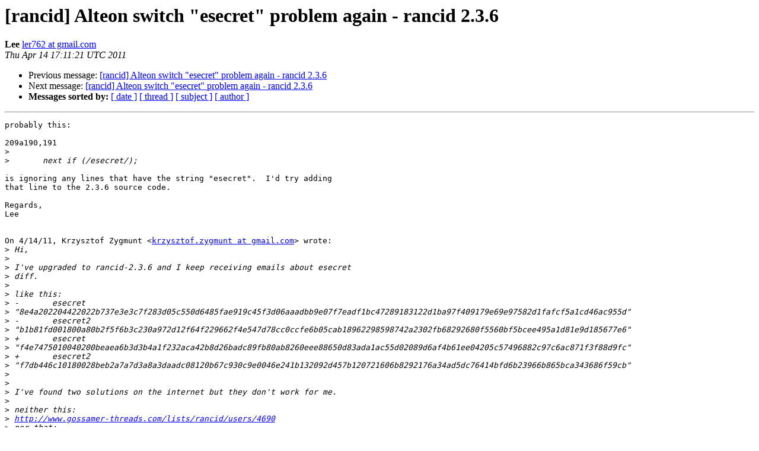

--- FILE ---
content_type: text/html
request_url: https://shrubbery.net/pipermail/rancid-discuss/2011-April/005639.html
body_size: 14173
content:
<!DOCTYPE HTML PUBLIC "-//W3C//DTD HTML 3.2//EN">
<HTML>
 <HEAD>
   <TITLE> [rancid] Alteon switch &quot;esecret&quot; problem again - rancid 2.3.6
   </TITLE>
   <LINK REL="Index" HREF="index.html" >
   <LINK REL="made" HREF="mailto:rancid-discuss%40shrubbery.net?Subject=Re%3A%20%5Brancid%5D%20Alteon%20switch%20%22esecret%22%20problem%20again%20-%20rancid%202.3.6&In-Reply-To=%3CBANLkTi%3DDeEy3wE9ofZRmJkYu7P54cUPAfQ%40mail.gmail.com%3E">
   <META NAME="robots" CONTENT="index,nofollow">
   <META http-equiv="Content-Type" content="text/html; charset=us-ascii">
   <LINK REL="Previous"  HREF="005638.html">
   <LINK REL="Next"  HREF="005644.html">
 </HEAD>
 <BODY BGCOLOR="#ffffff">
   <H1>[rancid] Alteon switch &quot;esecret&quot; problem again - rancid 2.3.6</H1>
    <B>Lee</B> 
    <A HREF="mailto:rancid-discuss%40shrubbery.net?Subject=Re%3A%20%5Brancid%5D%20Alteon%20switch%20%22esecret%22%20problem%20again%20-%20rancid%202.3.6&In-Reply-To=%3CBANLkTi%3DDeEy3wE9ofZRmJkYu7P54cUPAfQ%40mail.gmail.com%3E"
       TITLE="[rancid] Alteon switch &quot;esecret&quot; problem again - rancid 2.3.6">ler762 at gmail.com
       </A><BR>
    <I>Thu Apr 14 17:11:21 UTC 2011</I>
    <P><UL>
        <LI>Previous message: <A HREF="005638.html">[rancid] Alteon switch &quot;esecret&quot; problem again - rancid 2.3.6
</A></li>
        <LI>Next message: <A HREF="005644.html">[rancid] Alteon switch &quot;esecret&quot; problem again - rancid 2.3.6
</A></li>
         <LI> <B>Messages sorted by:</B> 
              <a href="date.html#5639">[ date ]</a>
              <a href="thread.html#5639">[ thread ]</a>
              <a href="subject.html#5639">[ subject ]</a>
              <a href="author.html#5639">[ author ]</a>
         </LI>
       </UL>
    <HR>  
<!--beginarticle-->
<PRE>probably this:

209a190,191
&gt;<i>
</I>&gt;<i>       next if (/esecret/);
</I>
is ignoring any lines that have the string &quot;esecret&quot;.  I'd try adding
that line to the 2.3.6 source code.

Regards,
Lee


On 4/14/11, Krzysztof Zygmunt &lt;<A HREF="http://www.shrubbery.net/mailman/listinfo.cgi/rancid-discuss">krzysztof.zygmunt at gmail.com</A>&gt; wrote:
&gt;<i> Hi,
</I>&gt;<i>
</I>&gt;<i> I've upgraded to rancid-2.3.6 and I keep receiving emails about esecret
</I>&gt;<i> diff.
</I>&gt;<i>
</I>&gt;<i> like this:
</I>&gt;<i> -       esecret
</I>&gt;<i> &quot;8e4a202204422022b737e3e3c7f283d05c550d6485fae919c45f3d06aaadbb9e07f7eadf1bc47289183122d1ba97f409179e69e97582d1fafcf5a1cd46ac955d&quot;
</I>&gt;<i> -       esecret2
</I>&gt;<i> &quot;b1b81fd001800a80b2f5f6b3c230a972d12f64f229662f4e547d78cc0ccfe6b05cab18962298598742a2302fb68292680f5560bf5bcee495a1d81e9d185677e6&quot;
</I>&gt;<i> +       esecret
</I>&gt;<i> &quot;f4e7475010040200beaea6b3d3b4a1f232aca42b8d26badc89fb80ab8260eee88650d83ada1ac55d02089d6af4b61ee04205c57496882c97c6ac871f3f88d9fc&quot;
</I>&gt;<i> +       esecret2
</I>&gt;<i> &quot;f7db446c10180028beb2a7a7d3a8a3daadc08120b67c930c9e0046e241b132092d457b120721606b8292176a34ad5dc76414bfd6b23966b865bca343686f59cb&quot;
</I>&gt;<i>
</I>&gt;<i>
</I>&gt;<i> I've found two solutions on the internet but they don't work for me.
</I>&gt;<i>
</I>&gt;<i> neither this:
</I>&gt;<i> <A HREF="http://www.gossamer-threads.com/lists/rancid/users/4690">http://www.gossamer-threads.com/lists/rancid/users/4690</A>
</I>&gt;<i> nor that:
</I>&gt;<i> <A HREF="http://www.shrubbery.net/rancid/search.cgi?config=htdig&amp;restrict=&amp;exclude=&amp;method=and&amp;format=builtin-long&amp;sort=score&amp;words=esecret+alteon">http://www.shrubbery.net/rancid/search.cgi?config=htdig&amp;restrict=&amp;exclude=&amp;method=and&amp;format=builtin-long&amp;sort=score&amp;words=esecret+alteon</A>
</I>&gt;<i>
</I>&gt;<i>
</I>&gt;<i> I can see a few changes between ver. 2.3.2a6 (work well) and 2.3.6
</I>&gt;<i> (keep sending esecret diff msgs),  but  I'm not skilled enough to repair
</I>&gt;<i> this.
</I>&gt;<i>
</I>&gt;<i>
</I>&gt;<i> diff /usr/bin/arancid(2.3.6) /home/rancid/bin/arancid(2.3.2a6)
</I>&gt;<i> 3c3
</I>&gt;<i> &lt; ## $Id: arancid.in 2246 2010-09-08 01:36:07Z heas $
</I>&gt;<i> ---
</I>&gt;&gt;<i> ## $Id: arancid.in,v 1.22 2006/10/05 04:27:42 heas Exp $
</I>&gt;<i> 5,6c5,10
</I>&gt;<i> &lt; ## rancid 2.3.6
</I>&gt;<i> &lt; ## Copyright (c) 1997-2008 by Terrapin Communications, Inc.
</I>&gt;<i> ---
</I>&gt;&gt;<i> ## rancid 2.3.2a6
</I>&gt;&gt;<i> ## Hacked version of rancid for Alteon WebOS switches
</I>&gt;&gt;<i> ## tested with: ad3 v8.1.18
</I>&gt;&gt;<i> ## <A HREF="http://www.shrubbery.net/mailman/listinfo.cgi/rancid-discuss">afort at choqolat.org</A> (andrew fort)
</I>&gt;&gt;<i> ##
</I>&gt;&gt;<i> ## Copyright (C) 1997-2006 by Terrapin Communications, Inc.
</I>&gt;<i> 9,11c13,21
</I>&gt;<i> &lt; ## This code is derived from software contributed to and maintained by
</I>&gt;<i> &lt; ## Terrapin Communications, Inc. by Henry Kilmer, John Heasley, Andrew
</I>&gt;<i> Partan,
</I>&gt;<i> &lt; ## Pete Whiting, Austin Schutz, and Andrew Fort.
</I>&gt;<i> ---
</I>&gt;&gt;<i> ## This software may be freely copied, modified and redistributed
</I>&gt;&gt;<i> ## without fee for non-commerical purposes provided that this license
</I>&gt;&gt;<i> ## remains intact and unmodified with any RANCID distribution.
</I>&gt;&gt;<i> ##
</I>&gt;&gt;<i> ## There is no warranty or other guarantee of fitness of this software.
</I>&gt;&gt;<i> ## It is provided solely &quot;as is&quot;.  The author(s) disclaim(s) all
</I>&gt;&gt;<i> ## responsibility and liability with respect to this software's usage
</I>&gt;&gt;<i> ## or its effect upon hardware, computer systems, other software, or
</I>&gt;&gt;<i> ## anything else.
</I>&gt;<i> 13,29c23,24
</I>&gt;<i> &lt; ## Redistribution and use in source and binary forms, with or without
</I>&gt;<i> &lt; ## modification, are permitted provided that the following conditions
</I>&gt;<i> &lt; ## are met:
</I>&gt;<i> &lt; ## 1. Redistributions of source code must retain the above copyright
</I>&gt;<i> &lt; ##    notice, this list of conditions and the following disclaimer.
</I>&gt;<i> &lt; ## 2. Redistributions in binary form must reproduce the above copyright
</I>&gt;<i> &lt; ##    notice, this list of conditions and the following disclaimer in the
</I>&gt;<i> &lt; ##    documentation and/or other materials provided with the distribution.
</I>&gt;<i> &lt; ## 3. All advertising materials mentioning features or use of this
</I>&gt;<i> software
</I>&gt;<i> &lt; ##    must display the following acknowledgement:
</I>&gt;<i> &lt; ##        This product includes software developed by Terrapin
</I>&gt;<i> Communications,
</I>&gt;<i> &lt; ##        Inc. and its contributors for RANCID.
</I>&gt;<i> &lt; ## 4. Neither the name of Terrapin Communications, Inc. nor the names of
</I>&gt;<i> its
</I>&gt;<i> &lt; ##    contributors may be used to endorse or promote products derived from
</I>&gt;<i> &lt; ##    this software without specific prior written permission.
</I>&gt;<i> &lt; ## 5. It is requested that non-binding fixes and modifications be
</I>&gt;<i> contributed
</I>&gt;<i> &lt; ##    back to Terrapin Communications, Inc.
</I>&gt;<i> ---
</I>&gt;&gt;<i> ## Except where noted otherwise, rancid was written by and is maintained
</I>&gt;&gt;<i> by
</I>&gt;&gt;<i> ## Henry Kilmer, John Heasley, Andrew Partan, Pete Whiting, and Austin
</I>&gt;&gt;<i> Schutz.
</I>&gt;<i> 31,41d25
</I>&gt;<i> &lt; ## THIS SOFTWARE IS PROVIDED BY Terrapin Communications, INC. AND
</I>&gt;<i> CONTRIBUTORS
</I>&gt;<i> &lt; ## ``AS IS'' AND ANY EXPRESS OR IMPLIED WARRANTIES, INCLUDING, BUT NOT
</I>&gt;<i> LIMITED
</I>&gt;<i> &lt; ## TO, THE IMPLIED WARRANTIES OF MERCHANTABILITY AND FITNESS FOR A
</I>&gt;<i> PARTICULAR
</I>&gt;<i> &lt; ## PURPOSE ARE DISCLAIMED.  IN NO EVENT SHALL THE COMPANY OR CONTRIBUTORS
</I>&gt;<i> &lt; ## BE LIABLE FOR ANY DIRECT, INDIRECT, INCIDENTAL, SPECIAL, EXEMPLARY, OR
</I>&gt;<i> &lt; ## CONSEQUENTIAL DAMAGES (INCLUDING, BUT NOT LIMITED TO, PROCUREMENT OF
</I>&gt;<i> &lt; ## SUBSTITUTE GOODS OR SERVICES; LOSS OF USE, DATA, OR PROFITS; OR
</I>&gt;<i> BUSINESS
</I>&gt;<i> &lt; ## INTERRUPTION) HOWEVER CAUSED AND ON ANY THEORY OF LIABILITY, WHETHER IN
</I>&gt;<i> &lt; ## CONTRACT, STRICT LIABILITY, OR TORT (INCLUDING NEGLIGENCE OR OTHERWISE)
</I>&gt;<i> &lt; ## ARISING IN ANY WAY OUT OF THE USE OF THIS SOFTWARE, EVEN IF ADVISED OF
</I>&gt;<i> THE
</I>&gt;<i> &lt; ## POSSIBILITY OF SUCH DAMAGE.
</I>&gt;<i> 52c36
</I>&gt;<i> &lt;     print &quot;rancid 2.3.6\n&quot;;
</I>&gt;<i> ---
</I>&gt;&gt;<i>     print &quot;rancid 2.3.2a6\n&quot;;
</I>&gt;<i> 65,67c49
</I>&gt;<i> &lt; my($aclsort) = (&quot;ipsort&quot;);            # ACL sorting mode
</I>&gt;<i> &lt; my($filter_commstr);                  # SNMP community string filtering
</I>&gt;<i> &lt; my($filter_pwds);                     # password filtering mode
</I>&gt;<i> ---
</I>&gt;&gt;<i> my(%filter_pwds);                     # password filtering mode
</I>&gt;<i> 73c55
</I>&gt;<i> &lt;       &amp;&amp; scalar(%history)) {
</I>&gt;<i> ---
</I>&gt;&gt;<i>       &amp;&amp; defined %history) {
</I>&gt;<i> 181,182c163
</I>&gt;<i> &lt;         ProcessHistory(&quot;COMMENTS&quot;,&quot;keysort&quot;,&quot;B1&quot;,
</I>&gt;<i> &lt;                        &quot;\/\*Image: Software: $1 ($2)\n&quot;) &amp;&amp; next;
</I>&gt;<i> ---
</I>&gt;&gt;<i>         ProcessHistory(&quot;COMMENTS&quot;,&quot;keysort&quot;,&quot;B1&quot;, &quot;\/\*Image: Software: $1
</I>&gt;&gt;<i> ($2)\n&quot;) &amp;&amp; next;
</I>&gt;<i> 184,185c165
</I>&gt;<i> &lt;         ProcessHistory(&quot;COMMENTS&quot;,&quot;keysort&quot;,&quot;A2&quot;,
</I>&gt;<i> &lt;                        &quot;\/\*Hardware part no: $1\n&quot;) &amp;&amp; next;
</I>&gt;<i> ---
</I>&gt;&gt;<i>         ProcessHistory(&quot;COMMENTS&quot;,&quot;keysort&quot;,&quot;A2&quot;, &quot;\/\*Hardware part no:
</I>&gt;&gt;<i> $1\n&quot;) &amp;&amp; next;
</I>&gt;<i> 187,188c167
</I>&gt;<i> &lt;         ProcessHistory(&quot;COMMENTS&quot;,&quot;keysort&quot;,&quot;C1&quot;,
</I>&gt;<i> &lt;                        &quot;\/\*Base MAC address: $1\n&quot;) &amp;&amp; next;
</I>&gt;<i> ---
</I>&gt;&gt;<i>         ProcessHistory(&quot;COMMENTS&quot;,&quot;keysort&quot;,&quot;C1&quot;, &quot;\/\*Base MAC address:
</I>&gt;&gt;<i> $1\n&quot;) &amp;&amp; next;
</I>&gt;<i> 205c184,185
</I>&gt;<i> &lt;       if (/(rcomm|wcomm|t1com|t2com)(\s+)(.*)/ &amp;&amp; $filter_commstr) {
</I>&gt;<i> ---
</I>&gt;&gt;<i>       if (/(rcomm|wcomm|t1com|t2com)(\s+)(.*)/ &amp;&amp;
</I>&gt;&gt;<i>               defined($ENV{'NOCOMMSTR'})) {
</I>&gt;<i> 208c188
</I>&gt;<i> &lt;       /^(\s+(.{1,3}pw|pswd) )\S+/ &amp;&amp;
</I>&gt;<i> ---
</I>&gt;&gt;<i>       /^(\s+.{2,3}pw )\S+/ &amp;&amp;
</I>&gt;<i> 209a190,191
</I>&gt;&gt;<i>
</I>&gt;&gt;<i>       next if (/esecret/);
</I>&gt;<i> 213,217c195,199
</I>&gt;<i> &lt;       if (/^\/?script end/) {
</I>&gt;<i> &lt;           $found_end = 1;
</I>&gt;<i> &lt;           ProcessHistory(&quot;&quot;,&quot;&quot;,&quot;&quot;,&quot;$_\n&quot;);
</I>&gt;<i> &lt;           return(1);
</I>&gt;<i> &lt;       }
</I>&gt;<i> ---
</I>&gt;&gt;<i>               if (/^\/?script end/) {
</I>&gt;&gt;<i>               $found_end = 1;
</I>&gt;&gt;<i>               ProcessHistory(&quot;&quot;,&quot;&quot;,&quot;&quot;,&quot;$_\n&quot;);
</I>&gt;&gt;<i>               return(1);
</I>&gt;&gt;<i>               }
</I>&gt;<i> 237,238c219,220
</I>&gt;<i> &lt; $cisco_cmds = join(&quot;;&quot;<A HREF="http://www.shrubbery.net/mailman/listinfo.cgi/rancid-discuss">, at commands</A>);
</I>&gt;<i> &lt; $cmds_regexp = join(&quot;|&quot;, map quotemeta($_), @commands);
</I>&gt;<i> ---
</I>&gt;&gt;<i> $cisco_cmds=join(&quot;;&quot;<A HREF="http://www.shrubbery.net/mailman/listinfo.cgi/rancid-discuss">, at commands</A>);
</I>&gt;&gt;<i> $cmds_regexp=join(&quot;|&quot;<A HREF="http://www.shrubbery.net/mailman/listinfo.cgi/rancid-discuss">, at commands</A>);
</I>&gt;<i> 269,287d250
</I>&gt;<i> &lt; # determine ACL sorting mode
</I>&gt;<i> &lt; if ($ENV{&quot;ACLSORT&quot;} =~ /no/i) {
</I>&gt;<i> &lt;     $aclsort = &quot;&quot;;
</I>&gt;<i> &lt; }
</I>&gt;<i> &lt; # determine community string filtering mode
</I>&gt;<i> &lt; if (defined($ENV{&quot;NOCOMMSTR&quot;}) &amp;&amp;
</I>&gt;<i> &lt;     ($ENV{&quot;NOCOMMSTR&quot;} =~ /yes/i || $ENV{&quot;NOCOMMSTR&quot;} =~ /^$/)) {
</I>&gt;<i> &lt;     $filter_commstr = 1;
</I>&gt;<i> &lt; } else {
</I>&gt;<i> &lt;     $filter_commstr = 0;
</I>&gt;<i> &lt; }
</I>&gt;<i> &lt; # determine password filtering mode
</I>&gt;<i> &lt; if ($ENV{&quot;FILTER_PWDS&quot;} =~ /no/i) {
</I>&gt;<i> &lt;     $filter_pwds = 0;
</I>&gt;<i> &lt; } elsif ($ENV{&quot;FILTER_PWDS&quot;} =~ /all/i) {
</I>&gt;<i> &lt;     $filter_pwds = 2;
</I>&gt;<i> &lt; } else {
</I>&gt;<i> &lt;     $filter_pwds = 1;
</I>&gt;<i> &lt; }
</I>&gt;<i> 294c257
</I>&gt;<i> &lt;       $clean_run = 1;
</I>&gt;<i> ---
</I>&gt;&gt;<i>       $clean_run=1;
</I>&gt;<i>
</I>&gt;<i>
</I>&gt;<i>
</I>&gt;<i> I appreciate any help.
</I>&gt;<i>
</I>&gt;<i> Kind Regards,
</I>&gt;<i> Krzysztof Zygmunt
</I>&gt;<i> _______________________________________________
</I>&gt;<i> Rancid-discuss mailing list
</I>&gt;<i> <A HREF="http://www.shrubbery.net/mailman/listinfo.cgi/rancid-discuss">Rancid-discuss at shrubbery.net</A>
</I>&gt;<i> <A HREF="http://www.shrubbery.net/mailman/listinfo.cgi/rancid-discuss">http://www.shrubbery.net/mailman/listinfo.cgi/rancid-discuss</A>
</I></PRE>



<!--endarticle-->
    <HR>
    <P><UL>
        <!--threads-->
	<LI>Previous message: <A HREF="005638.html">[rancid] Alteon switch &quot;esecret&quot; problem again - rancid 2.3.6
</A></li>
	<LI>Next message: <A HREF="005644.html">[rancid] Alteon switch &quot;esecret&quot; problem again - rancid 2.3.6
</A></li>
         <LI> <B>Messages sorted by:</B> 
              <a href="date.html#5639">[ date ]</a>
              <a href="thread.html#5639">[ thread ]</a>
              <a href="subject.html#5639">[ subject ]</a>
              <a href="author.html#5639">[ author ]</a>
         </LI>
       </UL>

<hr>
<a href="http://www.shrubbery.net/mailman/listinfo.cgi/rancid-discuss">More information about the Rancid-discuss
mailing list</a><br>
</body></html>
